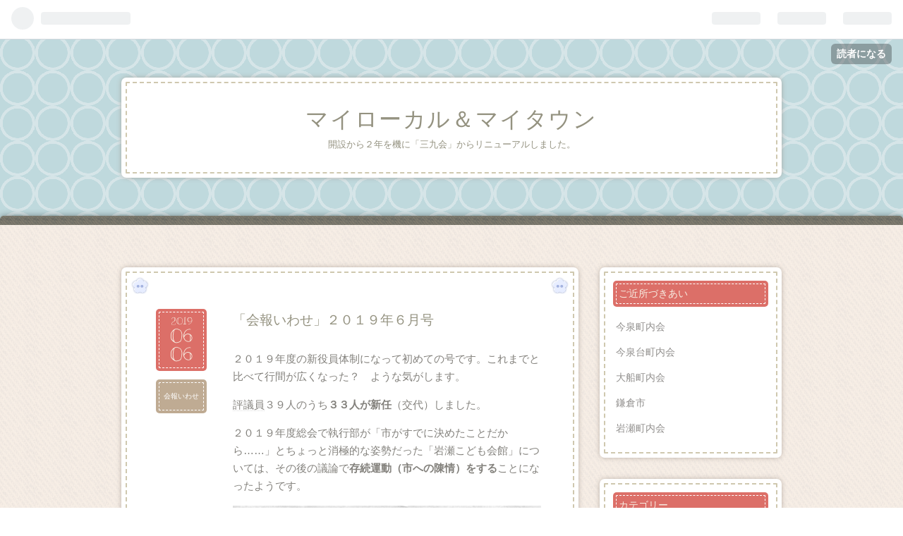

--- FILE ---
content_type: text/html; charset=utf-8
request_url: https://39kai.hatenadiary.com/entry/2019/06/06/000000
body_size: 11612
content:
<!DOCTYPE html>
<html
  lang="ja"

data-admin-domain="//blog.hatena.ne.jp"
data-admin-origin="https://blog.hatena.ne.jp"
data-author="itkisyakai"
data-avail-langs="ja en"
data-blog="39kai.hatenadiary.com"
data-blog-comments-top-is-new="1"
data-blog-host="39kai.hatenadiary.com"
data-blog-is-public="1"
data-blog-name="マイローカル＆マイタウン"
data-blog-owner="itkisyakai"
data-blog-show-ads=""
data-blog-show-sleeping-ads=""
data-blog-uri="https://39kai.hatenadiary.com/"
data-blog-uuid="17391345971635228434"
data-blogs-uri-base="https://39kai.hatenadiary.com"
data-brand="pro"
data-data-layer="{&quot;hatenablog&quot;:{&quot;admin&quot;:{},&quot;analytics&quot;:{&quot;brand_property_id&quot;:&quot;&quot;,&quot;measurement_id&quot;:&quot;&quot;,&quot;non_sampling_property_id&quot;:&quot;&quot;,&quot;property_id&quot;:&quot;&quot;,&quot;separated_property_id&quot;:&quot;UA-29716941-24&quot;},&quot;blog&quot;:{&quot;blog_id&quot;:&quot;17391345971635228434&quot;,&quot;content_seems_japanese&quot;:&quot;true&quot;,&quot;disable_ads&quot;:&quot;pro&quot;,&quot;enable_ads&quot;:&quot;false&quot;,&quot;enable_keyword_link&quot;:&quot;true&quot;,&quot;entry_show_footer_related_entries&quot;:&quot;true&quot;,&quot;force_pc_view&quot;:&quot;true&quot;,&quot;is_public&quot;:&quot;true&quot;,&quot;is_responsive_view&quot;:&quot;false&quot;,&quot;is_sleeping&quot;:&quot;false&quot;,&quot;lang&quot;:&quot;ja&quot;,&quot;name&quot;:&quot;\u30de\u30a4\u30ed\u30fc\u30ab\u30eb\uff06\u30de\u30a4\u30bf\u30a6\u30f3&quot;,&quot;owner_name&quot;:&quot;itkisyakai&quot;,&quot;uri&quot;:&quot;https://39kai.hatenadiary.com/&quot;},&quot;brand&quot;:&quot;pro&quot;,&quot;page_id&quot;:&quot;entry&quot;,&quot;permalink_entry&quot;:{&quot;author_name&quot;:&quot;itkisyakai&quot;,&quot;categories&quot;:&quot;\u4f1a\u5831\u3044\u308f\u305b&quot;,&quot;character_count&quot;:168,&quot;date&quot;:&quot;2019-06-06&quot;,&quot;entry_id&quot;:&quot;17680117127214213339&quot;,&quot;first_category&quot;:&quot;\u4f1a\u5831\u3044\u308f\u305b&quot;,&quot;hour&quot;:&quot;0&quot;,&quot;title&quot;:&quot;\u300c\u4f1a\u5831\u3044\u308f\u305b\u300d\uff12\uff10\uff11\uff19\u5e74\uff16\u6708\u53f7&quot;,&quot;uri&quot;:&quot;https://39kai.hatenadiary.com/entry/2019/06/06/000000&quot;},&quot;pro&quot;:&quot;pro&quot;,&quot;router_type&quot;:&quot;blogs&quot;}}"
data-device="pc"
data-dont-recommend-pro="false"
data-global-domain="https://hatena.blog"
data-globalheader-color="b"
data-globalheader-type="pc"
data-has-touch-view="1"
data-help-url="https://help.hatenablog.com"
data-no-suggest-touch-view="1"
data-page="entry"
data-parts-domain="https://hatenablog-parts.com"
data-plus-available="1"
data-pro="true"
data-router-type="blogs"
data-sentry-dsn="https://03a33e4781a24cf2885099fed222b56d@sentry.io/1195218"
data-sentry-environment="production"
data-sentry-sample-rate="0.1"
data-static-domain="https://cdn.blog.st-hatena.com"
data-version="5bd1bb7440faf8285af6bfd929fd64"




  data-initial-state="{}"

  >
  <head prefix="og: http://ogp.me/ns# fb: http://ogp.me/ns/fb# article: http://ogp.me/ns/article#">

  

  

  


  

  <meta name="robots" content="max-image-preview:large" />


  <meta charset="utf-8"/>
  <meta http-equiv="X-UA-Compatible" content="IE=7; IE=9; IE=10; IE=11" />
  <title>「会報いわせ」２０１９年６月号 - マイローカル＆マイタウン</title>

  
  <link rel="canonical" href="https://39kai.hatenadiary.com/entry/2019/06/06/000000"/>



  

<meta itemprop="name" content="「会報いわせ」２０１９年６月号 - マイローカル＆マイタウン"/>

  <meta itemprop="image" content="https://cdn.image.st-hatena.com/image/scale/a816ccb672116d4428782b89c069c0c521870421/backend=imagemagick;version=1;width=1300/https%3A%2F%2Fcdn-ak.f.st-hatena.com%2Fimages%2Ffotolife%2Fi%2Fitkisyakai%2F20190706%2F20190706193435.jpg"/>


  <meta property="og:title" content="「会報いわせ」２０１９年６月号 - マイローカル＆マイタウン"/>
<meta property="og:type" content="article"/>
  <meta property="og:url" content="https://39kai.hatenadiary.com/entry/2019/06/06/000000"/>

  <meta property="og:image" content="https://cdn.image.st-hatena.com/image/scale/a816ccb672116d4428782b89c069c0c521870421/backend=imagemagick;version=1;width=1300/https%3A%2F%2Fcdn-ak.f.st-hatena.com%2Fimages%2Ffotolife%2Fi%2Fitkisyakai%2F20190706%2F20190706193435.jpg"/>

<meta property="og:image:alt" content="「会報いわせ」２０１９年６月号 - マイローカル＆マイタウン"/>
    <meta property="og:description" content="２０１９年度の新役員体制になって初めての号です。これまでと比べて行間が広くなった？ ような気がします。 評議員３９人のうち３３人が新任（交代）しました。 ２０１９年度総会で執行部が「市がすでに決めたことだから……」とちょっと消極的な姿勢だった「岩瀬こども会館」については、その後の議論で存続運動（市への陳情）をすることになったようです。" />
<meta property="og:site_name" content="マイローカル＆マイタウン"/>

  <meta property="article:published_time" content="2019-06-05T15:00:00Z" />

    <meta property="article:tag" content="会報いわせ" />
      <meta name="twitter:card"  content="summary_large_image" />
    <meta name="twitter:image" content="https://cdn.image.st-hatena.com/image/scale/a816ccb672116d4428782b89c069c0c521870421/backend=imagemagick;version=1;width=1300/https%3A%2F%2Fcdn-ak.f.st-hatena.com%2Fimages%2Ffotolife%2Fi%2Fitkisyakai%2F20190706%2F20190706193435.jpg" />  <meta name="twitter:title" content="「会報いわせ」２０１９年６月号 - マイローカル＆マイタウン" />    <meta name="twitter:description" content="２０１９年度の新役員体制になって初めての号です。これまでと比べて行間が広くなった？ ような気がします。 評議員３９人のうち３３人が新任（交代）しました。 ２０１９年度総会で執行部が「市がすでに決めたことだから……」とちょっと消極的な姿勢だった「岩瀬こども会館」については、その後の議論で存続運動（市への陳情）をすることに…" />  <meta name="twitter:app:name:iphone" content="はてなブログアプリ" />
  <meta name="twitter:app:id:iphone" content="583299321" />
  <meta name="twitter:app:url:iphone" content="hatenablog:///open?uri=https%3A%2F%2F39kai.hatenadiary.com%2Fentry%2F2019%2F06%2F06%2F000000" />  <meta name="twitter:site" content="@ganchotei" />
  
    <meta name="description" content="２０１９年度の新役員体制になって初めての号です。これまでと比べて行間が広くなった？ ような気がします。 評議員３９人のうち３３人が新任（交代）しました。 ２０１９年度総会で執行部が「市がすでに決めたことだから……」とちょっと消極的な姿勢だった「岩瀬こども会館」については、その後の議論で存続運動（市への陳情）をすることになったようです。" />
    <meta name="keywords" content="さんきゅうかい　三九会　町内会　鎌倉市　岩瀬　子供　広場　大船　盆踊り　クリーンデー　掃除　夏祭り　会報" />


  
<script
  id="embed-gtm-data-layer-loader"
  data-data-layer-page-specific="{&quot;hatenablog&quot;:{&quot;blogs_permalink&quot;:{&quot;has_related_entries_with_elasticsearch&quot;:&quot;true&quot;,&quot;blog_afc_issued&quot;:&quot;false&quot;,&quot;entry_afc_issued&quot;:&quot;false&quot;,&quot;is_blog_sleeping&quot;:&quot;false&quot;,&quot;is_author_pro&quot;:&quot;true&quot;}}}"
>
(function() {
  function loadDataLayer(elem, attrName) {
    if (!elem) { return {}; }
    var json = elem.getAttribute(attrName);
    if (!json) { return {}; }
    return JSON.parse(json);
  }

  var globalVariables = loadDataLayer(
    document.documentElement,
    'data-data-layer'
  );
  var pageSpecificVariables = loadDataLayer(
    document.getElementById('embed-gtm-data-layer-loader'),
    'data-data-layer-page-specific'
  );

  var variables = [globalVariables, pageSpecificVariables];

  if (!window.dataLayer) {
    window.dataLayer = [];
  }

  for (var i = 0; i < variables.length; i++) {
    window.dataLayer.push(variables[i]);
  }
})();
</script>

<!-- Google Tag Manager -->
<script>(function(w,d,s,l,i){w[l]=w[l]||[];w[l].push({'gtm.start':
new Date().getTime(),event:'gtm.js'});var f=d.getElementsByTagName(s)[0],
j=d.createElement(s),dl=l!='dataLayer'?'&l='+l:'';j.async=true;j.src=
'https://www.googletagmanager.com/gtm.js?id='+i+dl;f.parentNode.insertBefore(j,f);
})(window,document,'script','dataLayer','GTM-P4CXTW');</script>
<!-- End Google Tag Manager -->











  <link rel="shortcut icon" href="https://39kai.hatenadiary.com/icon/favicon">
<link rel="apple-touch-icon" href="https://39kai.hatenadiary.com/icon/touch">
<link rel="icon" sizes="192x192" href="https://39kai.hatenadiary.com/icon/link">

  

<link rel="alternate" type="application/atom+xml" title="Atom" href="https://39kai.hatenadiary.com/feed"/>
<link rel="alternate" type="application/rss+xml" title="RSS2.0" href="https://39kai.hatenadiary.com/rss"/>

  <link rel="alternate" type="application/json+oembed" href="https://hatena.blog/oembed?url=https%3A%2F%2F39kai.hatenadiary.com%2Fentry%2F2019%2F06%2F06%2F000000&amp;format=json" title="oEmbed Profile of 「会報いわせ」２０１９年６月号"/>
<link rel="alternate" type="text/xml+oembed" href="https://hatena.blog/oembed?url=https%3A%2F%2F39kai.hatenadiary.com%2Fentry%2F2019%2F06%2F06%2F000000&amp;format=xml" title="oEmbed Profile of 「会報いわせ」２０１９年６月号"/>
  
  <link rel="author" href="http://www.hatena.ne.jp/itkisyakai/">

  

  
      <link rel="preload" href="https://cdn-ak.f.st-hatena.com/images/fotolife/i/itkisyakai/20190706/20190706193435.jpg" as="image"/>


  
    
<link rel="stylesheet" type="text/css" href="https://cdn.blog.st-hatena.com/css/blog.css?version=5bd1bb7440faf8285af6bfd929fd64"/>

    
  <link rel="stylesheet" type="text/css" href="https://usercss.blog.st-hatena.com/blog_style/17391345971635228434/60d4c839d116864d7b61fb565f133219cc9431f9"/>
  
  

  

  
<script> </script>

  
<style>
  div#google_afc_user,
  div.google-afc-user-container,
  div.google_afc_image,
  div.google_afc_blocklink {
      display: block !important;
  }
</style>


  

  
    <script type="application/ld+json">{"@context":"http://schema.org","@type":"Article","dateModified":"2019-07-06T19:48:54+09:00","datePublished":"2019-06-06T00:00:00+09:00","description":"２０１９年度の新役員体制になって初めての号です。これまでと比べて行間が広くなった？ ような気がします。 評議員３９人のうち３３人が新任（交代）しました。 ２０１９年度総会で執行部が「市がすでに決めたことだから……」とちょっと消極的な姿勢だった「岩瀬こども会館」については、その後の議論で存続運動（市への陳情）をすることになったようです。","headline":"「会報いわせ」２０１９年６月号","image":["https://cdn-ak.f.st-hatena.com/images/fotolife/i/itkisyakai/20190706/20190706193435.jpg"],"mainEntityOfPage":{"@id":"https://39kai.hatenadiary.com/entry/2019/06/06/000000","@type":"WebPage"}}</script>

  

  <meta name="google-site-verification" content="1CpLqBfrRWz0A3lLoheZvFrpDT2ZjXfXahdd0wO4lQ0" />
</head>

  <body class="page-entry enable-bottom-editarea category-会報いわせ globalheader-ng-enabled">
    

<div id="globalheader-container"
  data-brand="hatenablog"
  
  >
  <iframe id="globalheader" height="37" frameborder="0" allowTransparency="true"></iframe>
</div>


  
  
  
    <nav class="
      blog-controlls
      
    ">
      <div class="blog-controlls-blog-icon">
        <a href="https://39kai.hatenadiary.com/">
          <img src="https://cdn.image.st-hatena.com/image/square/32232550c8a142969e3c3702aa9318aee491ca64/backend=imagemagick;height=128;version=1;width=128/https%3A%2F%2Fcdn.user.blog.st-hatena.com%2Fblog_custom_icon%2F92373529%2F1584271383598010" alt="マイローカル＆マイタウン"/>
        </a>
      </div>
      <div class="blog-controlls-title">
        <a href="https://39kai.hatenadiary.com/">マイローカル＆マイタウン</a>
      </div>
      <a href="https://blog.hatena.ne.jp/itkisyakai/39kai.hatenadiary.com/subscribe?utm_source=blogs_topright_button&amp;utm_campaign=subscribe_blog&amp;utm_medium=button" class="blog-controlls-subscribe-btn test-blog-header-controlls-subscribe">
        読者になる
      </a>
    </nav>
  

  <div id="container">
    <div id="container-inner">
      <header id="blog-title" data-brand="hatenablog">
  <div id="blog-title-inner" >
    <div id="blog-title-content">
      <h1 id="title"><a href="https://39kai.hatenadiary.com/">マイローカル＆マイタウン</a></h1>
      
        <h2 id="blog-description">開設から２年を機に「三九会」からリニューアルしました。</h2>
      
    </div>
  </div>
</header>

      

      
      




<div id="content" class="hfeed"
  
  >
  <div id="content-inner">
    <div id="wrapper">
      <div id="main">
        <div id="main-inner">
          

          



          
  
  <!-- google_ad_section_start -->
  <!-- rakuten_ad_target_begin -->
  
  
  

  

  
    
      
        <article class="entry hentry test-hentry js-entry-article date-first autopagerize_page_element chars-200 words-100 mode-html entry-odd" id="entry-17680117127214213339" data-keyword-campaign="" data-uuid="17680117127214213339" data-publication-type="entry">
  <div class="entry-inner">
    <header class="entry-header">
  
    <div class="date entry-date first">
    <a href="https://39kai.hatenadiary.com/archive/2019/06/06" rel="nofollow">
      <time datetime="2019-06-05T15:00:00Z" title="2019-06-05T15:00:00Z">
        <span class="date-year">2019</span><span class="hyphen">-</span><span class="date-month">06</span><span class="hyphen">-</span><span class="date-day">06</span>
      </time>
    </a>
      </div>
  <h1 class="entry-title">
  <a href="https://39kai.hatenadiary.com/entry/2019/06/06/000000" class="entry-title-link bookmark">「会報いわせ」２０１９年６月号</a>
</h1>

  
  

  <div class="entry-categories categories">
    
    <a href="https://39kai.hatenadiary.com/archive/category/%E4%BC%9A%E5%A0%B1%E3%81%84%E3%82%8F%E3%81%9B" class="entry-category-link category-会報いわせ">会報いわせ</a>
    
  </div>


  

  

</header>

    


    <div class="entry-content hatenablog-entry">
  
    <p>２０１９年度の新役員体制になって初めての号です。これまでと比べて行間が広くなった？　ような気がします。</p>
<p><a class="keyword" href="http://d.hatena.ne.jp/keyword/%C9%BE%B5%C4%B0%F7">評議員</a>３９人のうち<strong>３３人が新任</strong>（交代）しました。</p>
<p>２０１９年度総会で執行部が「市がすでに決めたことだから……」とちょっと消極的な姿勢だった「岩瀬こども会館」については、その後の議論で<strong>存続運動（市への陳情）をする</strong>ことになったようです。</p>
<p><img class="hatena-fotolife" title="f:id:itkisyakai:20190706193435j:plain" src="https://cdn-ak.f.st-hatena.com/images/fotolife/i/itkisyakai/20190706/20190706193435.jpg" alt="f:id:itkisyakai:20190706193435j:plain" /></p>
<p><img class="hatena-fotolife" title="f:id:itkisyakai:20190706193419j:plain" src="https://cdn-ak.f.st-hatena.com/images/fotolife/i/itkisyakai/20190706/20190706193419.jpg" alt="f:id:itkisyakai:20190706193419j:plain" /></p>
<p><img class="hatena-fotolife" title="f:id:itkisyakai:20190706193446j:plain" src="https://cdn-ak.f.st-hatena.com/images/fotolife/i/itkisyakai/20190706/20190706193446.jpg" alt="f:id:itkisyakai:20190706193446j:plain" /></p>
<p><img class="hatena-fotolife" title="f:id:itkisyakai:20190706193201j:plain" src="https://cdn-ak.f.st-hatena.com/images/fotolife/i/itkisyakai/20190706/20190706193201.jpg" alt="f:id:itkisyakai:20190706193201j:plain" /></p>
<p> </p>
    
    




    

  
</div>

    
  <footer class="entry-footer">
    
    <div class="entry-tags-wrapper">
  <div class="entry-tags">  </div>
</div>

    <p class="entry-footer-section track-inview-by-gtm" data-gtm-track-json="{&quot;area&quot;: &quot;finish_reading&quot;}">
  <span class="author vcard"><span class="fn" data-load-nickname="1" data-user-name="itkisyakai" >itkisyakai</span></span>
  <span class="entry-footer-time"><a href="https://39kai.hatenadiary.com/entry/2019/06/06/000000"><time data-relative datetime="2019-06-05T15:00:00Z" title="2019-06-05T15:00:00Z" class="updated">2019-06-06 00:00</time></a></span>
  
  
  
    <span class="
      entry-footer-subscribe
      
    " data-test-blog-controlls-subscribe>
      <a href="https://blog.hatena.ne.jp/itkisyakai/39kai.hatenadiary.com/subscribe?utm_campaign=subscribe_blog&amp;utm_source=blogs_entry_footer&amp;utm_medium=button">
        読者になる
      </a>
    </span>
  
</p>

    
  <div
    class="hatena-star-container"
    data-hatena-star-container
    data-hatena-star-url="https://39kai.hatenadiary.com/entry/2019/06/06/000000"
    data-hatena-star-title="「会報いわせ」２０１９年６月号"
    data-hatena-star-variant="profile-icon"
    data-hatena-star-profile-url-template="https://blog.hatena.ne.jp/{username}/"
  ></div>


    
<div class="social-buttons">
  
  
  
    <div class="social-button-item">
      <div class="fb-share-button" data-layout="box_count" data-href="https://39kai.hatenadiary.com/entry/2019/06/06/000000"></div>
    </div>
  
  
    
    
    <div class="social-button-item">
      <a
          class="entry-share-button entry-share-button-twitter test-share-button-twitter"
          href="https://x.com/intent/tweet?text=%E3%80%8C%E4%BC%9A%E5%A0%B1%E3%81%84%E3%82%8F%E3%81%9B%E3%80%8D%EF%BC%92%EF%BC%90%EF%BC%91%EF%BC%99%E5%B9%B4%EF%BC%96%E6%9C%88%E5%8F%B7+-+%E3%83%9E%E3%82%A4%E3%83%AD%E3%83%BC%E3%82%AB%E3%83%AB%EF%BC%86%E3%83%9E%E3%82%A4%E3%82%BF%E3%82%A6%E3%83%B3&amp;url=https%3A%2F%2F39kai.hatenadiary.com%2Fentry%2F2019%2F06%2F06%2F000000"
          title="X（Twitter）で投稿する"
        ></a>
    </div>
  
  
  
    <span>
      <div class="line-it-button" style="display: none;" data-type="share-e" data-lang="ja" ></div>
      <script src="//scdn.line-apps.com/n/line_it/thirdparty/loader.min.js" async="async" defer="defer" ></script>
    </span>
  
  
  
  
</div>

    

    <div class="customized-footer">
      

        

          <div class="entry-footer-modules" id="entry-footer-secondary-modules">      
<div class="hatena-module hatena-module-related-entries" >
      
  <!-- Hatena-Epic-has-related-entries-with-elasticsearch:true -->
  <div class="hatena-module-title">
    関連記事
  </div>
  <div class="hatena-module-body">
    <ul class="related-entries hatena-urllist urllist-with-thumbnails">
  
  
    
    <li class="urllist-item related-entries-item">
      <div class="urllist-item-inner related-entries-item-inner">
        
          
                      <a class="urllist-image-link related-entries-image-link" href="https://39kai.hatenadiary.com/entry/2021/05/16/103653">
  <img alt="１年半ぶり　「子ども広場」の草取り・清掃を行いました" src="https://cdn.image.st-hatena.com/image/square/3c02fea67d6226c919184957f590f0d3adba072a/backend=imagemagick;height=100;version=1;width=100/https%3A%2F%2Fcdn-ak.f.st-hatena.com%2Fimages%2Ffotolife%2Fi%2Fitkisyakai%2F20210516%2F20210516085950.jpg" class="urllist-image related-entries-image" title="１年半ぶり　「子ども広場」の草取り・清掃を行いました" width="100" height="100" loading="lazy">
</a>
            <div class="urllist-date-link related-entries-date-link">
  <a href="https://39kai.hatenadiary.com/archive/2021/05/16" rel="nofollow">
    <time datetime="2021-05-16T01:36:53Z" title="2021年5月16日">
      2021-05-16
    </time>
  </a>
</div>

          <a href="https://39kai.hatenadiary.com/entry/2021/05/16/103653" class="urllist-title-link related-entries-title-link  urllist-title related-entries-title">１年半ぶり 「子ども広場」の草取り・清掃を行いました</a>


          
          

                      <div class="urllist-entry-body related-entries-entry-body">鎌倉市岩瀬１丁目・旧「井戸住宅」の居住者で構成する「３９会…</div>
      </div>
    </li>
  
    
    <li class="urllist-item related-entries-item">
      <div class="urllist-item-inner related-entries-item-inner">
        
          
                      <a class="urllist-image-link related-entries-image-link" href="https://39kai.hatenadiary.com/entry/2020/07/10/092745">
  <img alt="「会報いわせ」２０２０年７月号　夏祭りは中止" src="https://cdn.image.st-hatena.com/image/square/0a789f6843a59232590260fd65cac9ed7e1a7ab3/backend=imagemagick;height=100;version=1;width=100/https%3A%2F%2Fcdn-ak.f.st-hatena.com%2Fimages%2Ffotolife%2Fi%2Fitkisyakai%2F20200710%2F20200710092003.jpg" class="urllist-image related-entries-image" title="「会報いわせ」２０２０年７月号　夏祭りは中止" width="100" height="100" loading="lazy">
</a>
            <div class="urllist-date-link related-entries-date-link">
  <a href="https://39kai.hatenadiary.com/archive/2020/07/10" rel="nofollow">
    <time datetime="2020-07-10T00:27:45Z" title="2020年7月10日">
      2020-07-10
    </time>
  </a>
</div>

          <a href="https://39kai.hatenadiary.com/entry/2020/07/10/092745" class="urllist-title-link related-entries-title-link  urllist-title related-entries-title">「会報いわせ」２０２０年７月号 夏祭りは中止</a>


          
          

                      <div class="urllist-entry-body related-entries-entry-body">８月２９-３０日に予定されていた「納涼盆踊り・岩瀬夏祭り」は…</div>
      </div>
    </li>
  
    
    <li class="urllist-item related-entries-item">
      <div class="urllist-item-inner related-entries-item-inner">
        
          
                      <a class="urllist-image-link related-entries-image-link" href="https://39kai.hatenadiary.com/entry/2020/03/15/214549">
  <img alt="タイトルを変更しました" src="https://cdn.image.st-hatena.com/image/square/2b629517f230e9839475b02e35e870a935bf0df4/backend=imagemagick;height=100;version=1;width=100/https%3A%2F%2Fcdn-ak.f.st-hatena.com%2Fimages%2Ffotolife%2Fi%2Fitkisyakai%2F20200315%2F20200315205129.jpg" class="urllist-image related-entries-image" title="タイトルを変更しました" width="100" height="100" loading="lazy">
</a>
            <div class="urllist-date-link related-entries-date-link">
  <a href="https://39kai.hatenadiary.com/archive/2020/03/15" rel="nofollow">
    <time datetime="2020-03-15T12:45:49Z" title="2020年3月15日">
      2020-03-15
    </time>
  </a>
</div>

          <a href="https://39kai.hatenadiary.com/entry/2020/03/15/214549" class="urllist-title-link related-entries-title-link  urllist-title related-entries-title">タイトルを変更しました</a>


          
          

                      <div class="urllist-entry-body related-entries-entry-body">ホームページ（ブログ）の開設から２年経ったのを機に、タイト…</div>
      </div>
    </li>
  
    
    <li class="urllist-item related-entries-item">
      <div class="urllist-item-inner related-entries-item-inner">
        
          
                      <a class="urllist-image-link related-entries-image-link" href="https://39kai.hatenadiary.com/entry/2020/03/12/095211">
  <img alt="「会報いわせ」２０２０年３月号" src="https://cdn.image.st-hatena.com/image/square/74a3b4755bbf6f902e754f69ab217c96bf459b97/backend=imagemagick;height=100;version=1;width=100/https%3A%2F%2Fcdn-ak.f.st-hatena.com%2Fimages%2Ffotolife%2Fi%2Fitkisyakai%2F20200312%2F20200312094628.jpg" class="urllist-image related-entries-image" title="「会報いわせ」２０２０年３月号" width="100" height="100" loading="lazy">
</a>
            <div class="urllist-date-link related-entries-date-link">
  <a href="https://39kai.hatenadiary.com/archive/2020/03/12" rel="nofollow">
    <time datetime="2020-03-12T00:52:11Z" title="2020年3月12日">
      2020-03-12
    </time>
  </a>
</div>

          <a href="https://39kai.hatenadiary.com/entry/2020/03/12/095211" class="urllist-title-link related-entries-title-link  urllist-title related-entries-title">「会報いわせ」２０２０年３月号</a>


          
          

                      <div class="urllist-entry-body related-entries-entry-body">回覧の関係で掲載が遅くなりました。 新型コロナウイルスの感染…</div>
      </div>
    </li>
  
    
    <li class="urllist-item related-entries-item">
      <div class="urllist-item-inner related-entries-item-inner">
        
          
                      <a class="urllist-image-link related-entries-image-link" href="https://39kai.hatenadiary.com/entry/2019/04/07/161117">
  <img alt="岩瀬町内会２０１８年度決算報告" src="https://cdn.image.st-hatena.com/image/square/6047deee103a7e2f53217905e22057bf04c83735/backend=imagemagick;height=100;version=1;width=100/https%3A%2F%2Fcdn-ak.f.st-hatena.com%2Fimages%2Ffotolife%2Fi%2Fitkisyakai%2F20190407%2F20190407160628.jpg" class="urllist-image related-entries-image" title="岩瀬町内会２０１８年度決算報告" width="100" height="100" loading="lazy">
</a>
            <div class="urllist-date-link related-entries-date-link">
  <a href="https://39kai.hatenadiary.com/archive/2019/04/07" rel="nofollow">
    <time datetime="2019-04-07T07:11:17Z" title="2019年4月7日">
      2019-04-07
    </time>
  </a>
</div>

          <a href="https://39kai.hatenadiary.com/entry/2019/04/07/161117" class="urllist-title-link related-entries-title-link  urllist-title related-entries-title">岩瀬町内会２０１８年度決算報告</a>


          
          

                      <div class="urllist-entry-body related-entries-entry-body">年度の途中で岩瀬町内会外へ転出した場合、年払いした会費を月…</div>
      </div>
    </li>
  
</ul>

  </div>
</div>
  </div>
        

      
    </div>
    

  </footer>

  </div>
</article>

      
      
    
  

  
  <!-- rakuten_ad_target_end -->
  <!-- google_ad_section_end -->
  
  
  
  <div class="pager pager-permalink permalink">
    
      
      <span class="pager-prev">
        <a href="https://39kai.hatenadiary.com/entry/2019/06/06/121053" rel="prev">
          <span class="pager-arrow">&laquo; </span>
          ７月の「子ども広場」清掃（草取り）は１…
        </a>
      </span>
    
    
      
      <span class="pager-next">
        <a href="https://39kai.hatenadiary.com/entry/2019/05/19/155403" rel="next">
          「大船まつり」２０１９（写真のみ）
          <span class="pager-arrow"> &raquo;</span>
        </a>
      </span>
    
  </div>


  



        </div>
      </div>

      <aside id="box1">
  <div id="box1-inner">
  </div>
</aside>

    </div><!-- #wrapper -->

    
<aside id="box2">
  
  <div id="box2-inner">
    
      <div class="hatena-module hatena-module-links">
  <div class="hatena-module-title">
    ご近所づきあい
  </div>
  <div class="hatena-module-body">
    <ul class="hatena-urllist">
      
        <li>
          <a href="http://imaizumi.chonaikai.org/">今泉町内会</a>
        </li>
      
        <li>
          <a href="http://imaizumidai.org/">今泉台町内会</a>
        </li>
      
        <li>
          <a href="https://ofuna-chonaikai.jimdofree.com/">大船町内会</a>
        </li>
      
        <li>
          <a href="https://www.city.kamakura.kanagawa.jp/shisyo/oohuna_gaiyou.html">鎌倉市</a>
        </li>
      
        <li>
          <a href="https://sites.google.com/view/iwasechonaikai/%E3%83%9B%E3%83%BC%E3%83%A0">岩瀬町内会</a>
        </li>
      
    </ul>
  </div>
</div>

    
      

<div class="hatena-module hatena-module-category">
  <div class="hatena-module-title">
    カテゴリー
  </div>
  <div class="hatena-module-body">
    <ul class="hatena-urllist">
      
        <li>
          <a href="https://39kai.hatenadiary.com/archive/category/2018" class="category-2018">
            2018 (47)
          </a>
        </li>
      
        <li>
          <a href="https://39kai.hatenadiary.com/archive/category/2017" class="category-2017">
            2017 (3)
          </a>
        </li>
      
        <li>
          <a href="https://39kai.hatenadiary.com/archive/category/%E3%81%8A%E7%9F%A5%E3%82%89%E3%81%9B" class="category-お知らせ">
            お知らせ (39)
          </a>
        </li>
      
        <li>
          <a href="https://39kai.hatenadiary.com/archive/category/%E3%82%AF%E3%83%AA%E3%83%BC%E3%83%B3%E3%83%87%E3%83%BC" class="category-クリーンデー">
            クリーンデー (12)
          </a>
        </li>
      
        <li>
          <a href="https://39kai.hatenadiary.com/archive/category/%E5%9C%B0%E5%9F%9F%E3%81%AE%E8%A9%B1%E9%A1%8C" class="category-地域の話題">
            地域の話題 (193)
          </a>
        </li>
      
        <li>
          <a href="https://39kai.hatenadiary.com/archive/category/%E4%B8%96%E8%A9%B1%E4%BA%BA%E3%81%AB%E3%81%A4%E3%81%84%E3%81%A6" class="category-世話人について">
            世話人について (3)
          </a>
        </li>
      
        <li>
          <a href="https://39kai.hatenadiary.com/archive/category/%E5%80%89%E5%BA%AB%E3%81%AB%E3%81%A4%E3%81%84%E3%81%A6" class="category-倉庫について">
            倉庫について (2)
          </a>
        </li>
      
        <li>
          <a href="https://39kai.hatenadiary.com/archive/category/%E9%A7%90%E8%BB%8A%E5%A0%B4%E3%81%AB%E3%81%A4%E3%81%84%E3%81%A6" class="category-駐車場について">
            駐車場について (3)
          </a>
        </li>
      
        <li>
          <a href="https://39kai.hatenadiary.com/archive/category/%E3%81%8A%E5%95%8F%E3%81%84%E5%90%88%E3%82%8F%E3%81%9B" class="category-お問い合わせ">
            お問い合わせ (2)
          </a>
        </li>
      
        <li>
          <a href="https://39kai.hatenadiary.com/archive/category/%E9%8E%8C%E5%80%89%E5%B8%82" class="category-鎌倉市">
            鎌倉市 (56)
          </a>
        </li>
      
        <li>
          <a href="https://39kai.hatenadiary.com/archive/category/%E4%BC%9A%E5%A0%B1%E3%81%84%E3%82%8F%E3%81%9B" class="category-会報いわせ">
            会報いわせ (51)
          </a>
        </li>
      
        <li>
          <a href="https://39kai.hatenadiary.com/archive/category/2025" class="category-2025">
            2025 (44)
          </a>
        </li>
      
        <li>
          <a href="https://39kai.hatenadiary.com/archive/category/2021" class="category-2021">
            2021 (43)
          </a>
        </li>
      
        <li>
          <a href="https://39kai.hatenadiary.com/archive/category/%E5%B2%A9%E7%80%AC%E7%94%BA%E5%86%85%E4%BC%9A" class="category-岩瀬町内会">
            岩瀬町内会 (41)
          </a>
        </li>
      
        <li>
          <a href="https://39kai.hatenadiary.com/archive/category/%E3%82%AB%E3%83%8A%E3%83%AD%E3%82%B3" class="category-カナロコ">
            カナロコ (38)
          </a>
        </li>
      
        <li>
          <a href="https://39kai.hatenadiary.com/archive/category/%E3%82%BF%E3%82%A6%E3%83%B3%E3%83%8B%E3%83%A5%E3%83%BC%E3%82%B9" class="category-タウンニュース">
            タウンニュース (35)
          </a>
        </li>
      
        <li>
          <a href="https://39kai.hatenadiary.com/archive/category/%E6%96%B0%E5%9E%8B%E3%82%B3%E3%83%AD%E3%83%8A%E3%82%A6%E3%82%A4%E3%83%AB%E3%82%B9" class="category-新型コロナウイルス">
            新型コロナウイルス (34)
          </a>
        </li>
      
        <li>
          <a href="https://39kai.hatenadiary.com/archive/category/2020" class="category-2020">
            2020 (33)
          </a>
        </li>
      
        <li>
          <a href="https://39kai.hatenadiary.com/archive/category/2019" class="category-2019">
            2019 (28)
          </a>
        </li>
      
        <li>
          <a href="https://39kai.hatenadiary.com/archive/category/2022" class="category-2022">
            2022 (22)
          </a>
        </li>
      
        <li>
          <a href="https://39kai.hatenadiary.com/archive/category/2023" class="category-2023">
            2023 (17)
          </a>
        </li>
      
        <li>
          <a href="https://39kai.hatenadiary.com/archive/category/%E3%81%BE%E3%81%A4%E3%82%8A" class="category-まつり">
            まつり (13)
          </a>
        </li>
      
        <li>
          <a href="https://39kai.hatenadiary.com/archive/category/2024" class="category-2024">
            2024 (11)
          </a>
        </li>
      
        <li>
          <a href="https://39kai.hatenadiary.com/archive/category/%E5%AD%90%E3%81%A9%E3%82%82%E5%BA%83%E5%A0%B4" class="category-子ども広場">
            子ども広場 (10)
          </a>
        </li>
      
        <li>
          <a href="https://39kai.hatenadiary.com/archive/category/%EF%BC%B0%EF%BC%B2%E3%80%80%EF%BC%B4%EF%BD%89%EF%BD%8D%EF%BD%85%EF%BD%93" class="category-ＰＲ-Ｔｉｍｅｓ">
            ＰＲ　Ｔｉｍｅｓ (6)
          </a>
        </li>
      
        <li>
          <a href="https://39kai.hatenadiary.com/archive/category/%E6%9D%B1%E4%BA%AC%E6%96%B0%E8%81%9E" class="category-東京新聞">
            東京新聞 (5)
          </a>
        </li>
      
        <li>
          <a href="https://39kai.hatenadiary.com/archive/category/%E9%8E%8C%E5%80%89%E6%AE%BF" class="category-鎌倉殿">
            鎌倉殿 (4)
          </a>
        </li>
      
        <li>
          <a href="https://39kai.hatenadiary.com/archive/category/%E9%8E%8C%E5%80%89" class="category-鎌倉">
            鎌倉 (4)
          </a>
        </li>
      
        <li>
          <a href="https://39kai.hatenadiary.com/archive/category/%E7%A5%9E%E5%A5%88%E5%B7%9D%E7%9C%8C" class="category-神奈川県">
            神奈川県 (4)
          </a>
        </li>
      
        <li>
          <a href="https://39kai.hatenadiary.com/archive/category/%E5%A4%A7%E8%88%B9" class="category-大船">
            大船 (3)
          </a>
        </li>
      
        <li>
          <a href="https://39kai.hatenadiary.com/archive/category/%E5%AD%90%E3%81%A9%E3%82%82" class="category-子ども">
            子ども (3)
          </a>
        </li>
      
        <li>
          <a href="https://39kai.hatenadiary.com/archive/category/%E5%B2%A9%E7%80%AC%E3%81%AE%E8%8A%B1" class="category-岩瀬の花">
            岩瀬の花 (3)
          </a>
        </li>
      
        <li>
          <a href="https://39kai.hatenadiary.com/archive/category/%E8%B3%87%E6%96%99" class="category-資料">
            資料 (3)
          </a>
        </li>
      
        <li>
          <a href="https://39kai.hatenadiary.com/archive/category/%E7%A5%AD%E3%82%8A" class="category-祭り">
            祭り (3)
          </a>
        </li>
      
        <li>
          <a href="https://39kai.hatenadiary.com/archive/category/%E7%94%A3%E7%B5%8C%E6%96%B0%E8%81%9E" class="category-産経新聞">
            産経新聞 (2)
          </a>
        </li>
      
        <li>
          <a href="https://39kai.hatenadiary.com/archive/category/%40Press" class="category-@Press">
            @Press (2)
          </a>
        </li>
      
        <li>
          <a href="https://39kai.hatenadiary.com/archive/category/%E9%8E%8C%E5%80%89%E7%B5%8C%E6%B8%88%E6%96%B0%E8%81%9E" class="category-鎌倉経済新聞">
            鎌倉経済新聞 (2)
          </a>
        </li>
      
        <li>
          <a href="https://39kai.hatenadiary.com/archive/category/%E9%89%84%E9%81%93%E3%83%81%E3%83%A3%E3%83%B3%E3%83%8D%E3%83%AB" class="category-鉄道チャンネル">
            鉄道チャンネル (2)
          </a>
        </li>
      
        <li>
          <a href="https://39kai.hatenadiary.com/archive/category/%E9%81%B8%E6%8C%99" class="category-選挙">
            選挙 (2)
          </a>
        </li>
      
        <li>
          <a href="https://39kai.hatenadiary.com/archive/category/%E7%81%BD%E5%AE%B3" class="category-災害">
            災害 (2)
          </a>
        </li>
      
        <li>
          <a href="https://39kai.hatenadiary.com/archive/category/%E6%B9%98%E5%8D%97%E7%B5%8C%E6%B8%88%E6%96%B0%E8%81%9E" class="category-湘南経済新聞">
            湘南経済新聞 (2)
          </a>
        </li>
      
        <li>
          <a href="https://39kai.hatenadiary.com/archive/category/%E6%B1%9F%E3%83%8E%E5%B3%B6" class="category-江ノ島">
            江ノ島 (2)
          </a>
        </li>
      
        <li>
          <a href="https://39kai.hatenadiary.com/archive/category/%E5%9B%9E%E8%A6%A7" class="category-回覧">
            回覧 (2)
          </a>
        </li>
      
        <li>
          <a href="https://39kai.hatenadiary.com/archive/category/%E4%B8%89%E4%B9%9D%E4%BC%9A" class="category-三九会">
            三九会 (2)
          </a>
        </li>
      
        <li>
          <a href="https://39kai.hatenadiary.com/archive/category/%E3%83%A8%E3%82%B3%E3%83%8F%E3%83%9E%E7%B5%8C%E6%B8%88%E6%96%B0%E8%81%9E" class="category-ヨコハマ経済新聞">
            ヨコハマ経済新聞 (2)
          </a>
        </li>
      
        <li>
          <a href="https://39kai.hatenadiary.com/archive/category/%E6%9C%9D%E6%97%A5%E6%96%B0%E8%81%9E" class="category-朝日新聞">
            朝日新聞 (2)
          </a>
        </li>
      
        <li>
          <a href="https://39kai.hatenadiary.com/archive/category/%E6%B9%98%E5%8D%97%E4%BA%BA" class="category-湘南人">
            湘南人 (2)
          </a>
        </li>
      
        <li>
          <a href="https://39kai.hatenadiary.com/archive/category/%E8%A6%B3%E5%85%89" class="category-観光">
            観光 (1)
          </a>
        </li>
      
        <li>
          <a href="https://39kai.hatenadiary.com/archive/category/%E8%AA%AD%E5%A3%B2%E6%96%B0%E8%81%9E" class="category-読売新聞">
            読売新聞 (1)
          </a>
        </li>
      
        <li>
          <a href="https://39kai.hatenadiary.com/archive/category/%E6%99%82%E4%BA%8B%E9%80%9A%E4%BF%A1%E7%A4%BE" class="category-時事通信社">
            時事通信社 (1)
          </a>
        </li>
      
        <li>
          <a href="https://39kai.hatenadiary.com/archive/category/%E3%83%86%E3%83%AC%E3%83%93%E6%9C%9D%E6%97%A5" class="category-テレビ朝日">
            テレビ朝日 (1)
          </a>
        </li>
      
        <li>
          <a href="https://39kai.hatenadiary.com/archive/category/%E3%83%8B%E3%83%95%E3%83%86%E3%82%A3%E3%83%8B%E3%83%A5%E3%83%BC%E3%82%B9" class="category-ニフティニュース">
            ニフティニュース (1)
          </a>
        </li>
      
        <li>
          <a href="https://39kai.hatenadiary.com/archive/category/%E6%A8%AA%E6%B5%9C%E5%B8%82" class="category-横浜市">
            横浜市 (1)
          </a>
        </li>
      
        <li>
          <a href="https://39kai.hatenadiary.com/archive/category/Yahoo%21%E3%83%8B%E3%83%A5%E3%83%BC%E3%82%B9" class="category-Yahoo!ニュース">
            Yahoo!ニュース (1)
          </a>
        </li>
      
        <li>
          <a href="https://39kai.hatenadiary.com/archive/category/%E4%B9%97%E3%82%8A%E3%82%82%E3%81%AE%E3%83%8B%E3%83%A5%E3%83%BC%E3%82%B9" class="category-乗りものニュース">
            乗りものニュース (1)
          </a>
        </li>
      
        <li>
          <a href="https://39kai.hatenadiary.com/archive/category/%E9%96%91%E8%A9%B1%E4%BC%91%E9%A1%8C" class="category-閑話休題">
            閑話休題 (1)
          </a>
        </li>
      
        <li>
          <a href="https://39kai.hatenadiary.com/archive/category/AERA" class="category-AERA">
            AERA (1)
          </a>
        </li>
      
        <li>
          <a href="https://39kai.hatenadiary.com/archive/category/%EF%BC%A9%EF%BD%8D%EF%BD%90%EF%BD%93%EF%BD%85%EF%BD%93%EF%BD%93%E3%80%80%EF%BC%B7%EF%BD%81%EF%BD%94%EF%BD%83%EF%BD%88" class="category-Ｉｍｐｓｅｓｓ-Ｗａｔｃｈ">
            Ｉｍｐｓｅｓｓ　Ｗａｔｃｈ (1)
          </a>
        </li>
      
        <li>
          <a href="https://39kai.hatenadiary.com/archive/category/%EF%BC%A9%EF%BC%B4" class="category-ＩＴ">
            ＩＴ (1)
          </a>
        </li>
      
        <li>
          <a href="https://39kai.hatenadiary.com/archive/category/%EF%BC%AA%EF%BC%A9%EF%BC%AA%EF%BC%A9.%EF%BC%A3%EF%BC%AF%EF%BC%AD" class="category-ＪＩＪＩ.ＣＯＭ">
            ＪＩＪＩ.ＣＯＭ (1)
          </a>
        </li>
      
        <li>
          <a href="https://39kai.hatenadiary.com/archive/category/%E5%85%B1%E5%90%8C%E9%80%9A%E4%BF%A1" class="category-共同通信">
            共同通信 (1)
          </a>
        </li>
      
    </ul>
  </div>
</div>

    
      

<div class="hatena-module hatena-module-profile">
  <div class="hatena-module-title">
    三九会
  </div>
  <div class="hatena-module-body">
    

    

    

    
    <div class="profile-description">
      <p>鎌倉市岩瀬一丁目の旧「井戸住宅」の情報を共有する目的でこのホームページを設置しました。<br />
ご意見、ご提案は下記のメールアドレスにお願いします。<br />
39kai.hp@gmail.com</p>

    </div>
    

    
      <div class="hatena-follow-button-box btn-subscribe js-hatena-follow-button-box"
  
  >

  <a href="#" class="hatena-follow-button js-hatena-follow-button">
    <span class="subscribing">
      <span class="foreground">読者です</span>
      <span class="background">読者をやめる</span>
    </span>
    <span class="unsubscribing" data-track-name="profile-widget-subscribe-button" data-track-once>
      <span class="foreground">読者になる</span>
      <span class="background">読者になる</span>
    </span>
  </a>
  <div class="subscription-count-box js-subscription-count-box">
    <i></i>
    <u></u>
    <span class="subscription-count js-subscription-count">
    </span>
  </div>
</div>

    

    

    <div class="profile-about">
      <a href="https://39kai.hatenadiary.com/about">このブログについて</a>
    </div>

  </div>
</div>

    
      <div class="hatena-module hatena-module-search-box">
  <div class="hatena-module-title">
    検索
  </div>
  <div class="hatena-module-body">
    <form class="search-form" role="search" action="https://39kai.hatenadiary.com/search" method="get">
  <input type="text" name="q" class="search-module-input" value="" placeholder="記事を検索" required>
  <input type="submit" value="検索" class="search-module-button" />
</form>

  </div>
</div>

    
      <div class="hatena-module hatena-module-recent-entries ">
  <div class="hatena-module-title">
    <a href="https://39kai.hatenadiary.com/archive">
      最新記事
    </a>
  </div>
  <div class="hatena-module-body">
    <ul class="recent-entries hatena-urllist ">
  
  
    
    <li class="urllist-item recent-entries-item">
      <div class="urllist-item-inner recent-entries-item-inner">
        
          
          
          <a href="https://39kai.hatenadiary.com/entry/2025/12/07/120710" class="urllist-title-link recent-entries-title-link  urllist-title recent-entries-title">大船発見ウォーク（大船地区社会福祉協議会主催）に参加しました：2025年12月6日午前9:30〜12:00</a>


          
          

                </div>
    </li>
  
    
    <li class="urllist-item recent-entries-item">
      <div class="urllist-item-inner recent-entries-item-inner">
        
          
          
          <a href="https://39kai.hatenadiary.com/entry/2025/12/03/191056" class="urllist-title-link recent-entries-title-link  urllist-title recent-entries-title">「スラダン踏切」鎌倉ご当地ナンバー停止　ファン殺到受け住民に配慮【朝日新聞】</a>


          
          

                </div>
    </li>
  
    
    <li class="urllist-item recent-entries-item">
      <div class="urllist-item-inner recent-entries-item-inner">
        
          
          
          <a href="https://39kai.hatenadiary.com/entry/2025/12/01/091209" class="urllist-title-link recent-entries-title-link  urllist-title recent-entries-title">鎌倉やさい祭＋市議会報告２０２５（１１月３０日：山崎浄化センター広場）</a>


          
          

                </div>
    </li>
  
    
    <li class="urllist-item recent-entries-item">
      <div class="urllist-item-inner recent-entries-item-inner">
        
          
          
          <a href="https://39kai.hatenadiary.com/entry/2025/10/27/083820" class="urllist-title-link recent-entries-title-link  urllist-title recent-entries-title">令和7年鎌倉市長選挙開票速報</a>


          
          

                </div>
    </li>
  
    
    <li class="urllist-item recent-entries-item">
      <div class="urllist-item-inner recent-entries-item-inner">
        
          
          
          <a href="https://39kai.hatenadiary.com/entry/2025/10/20/101747" class="urllist-title-link recent-entries-title-link  urllist-title recent-entries-title">鎌倉市長選挙　選挙公報が公開されました</a>


          
          

                </div>
    </li>
  
</ul>

      </div>
</div>

    
      
<div class="hatena-module hatena-module-html">
  <div class="hatena-module-body">
    
  </div>
</div>

    
    
  </div>
</aside>


  </div>
</div>




      

      
  <div id="bottom-editarea">
    <!--カウンター画像からは配布サイトへリンクが設定されています。また、誤作動、誤表示の原因となりますのでコードの改変、改行は行わないで下さい。
このコメント部分は削除して頂いても結構です。-->
<a href="https://www.free-counter.jp/"><img src="https://www.f-counter.net/j/46/1630244304/" alt="アクセスカウンター"></a>

  </div>


    </div>
  </div>
  
<footer id="footer" data-brand="hatenablog">
  <div id="footer-inner">
    
      <div style="display:none !important" class="guest-footer js-guide-register test-blogs-register-guide" data-action="guide-register">
  <div class="guest-footer-content">
    <h3>はてなブログをはじめよう！</h3>
    <p>itkisyakaiさんは、はてなブログを使っています。あなたもはてなブログをはじめてみませんか？</p>
    <div class="guest-footer-btn-container">
      <div  class="guest-footer-btn">
        <a class="btn btn-register js-inherit-ga" href="https://blog.hatena.ne.jp/register?via=200227" target="_blank">はてなブログをはじめる（無料）</a>
      </div>
      <div  class="guest-footer-btn">
        <a href="https://hatena.blog/guide" target="_blank">はてなブログとは</a>
      </div>
    </div>
  </div>
</div>

    
    <address class="footer-address">
      <a href="https://39kai.hatenadiary.com/">
        <img src="https://cdn.image.st-hatena.com/image/square/32232550c8a142969e3c3702aa9318aee491ca64/backend=imagemagick;height=128;version=1;width=128/https%3A%2F%2Fcdn.user.blog.st-hatena.com%2Fblog_custom_icon%2F92373529%2F1584271383598010" width="16" height="16" alt="マイローカル＆マイタウン"/>
        <span class="footer-address-name">マイローカル＆マイタウン</span>
      </a>
    </address>
    <p class="services">
      Powered by <a href="https://hatena.blog/">Hatena Blog</a>
      |
        <a href="https://blog.hatena.ne.jp/-/abuse_report?target_url=https%3A%2F%2F39kai.hatenadiary.com%2Fentry%2F2019%2F06%2F06%2F000000" class="report-abuse-link test-report-abuse-link" target="_blank">ブログを報告する</a>
    </p>
  </div>
</footer>


  
  <script async src="https://s.hatena.ne.jp/js/widget/star.js"></script>
  
  
  <script>
    if (typeof window.Hatena === 'undefined') {
      window.Hatena = {};
    }
    if (!Hatena.hasOwnProperty('Star')) {
      Hatena.Star = {
        VERSION: 2,
      };
    }
  </script>


  
    <div id="fb-root"></div>
<script>(function(d, s, id) {
  var js, fjs = d.getElementsByTagName(s)[0];
  if (d.getElementById(id)) return;
  js = d.createElement(s); js.id = id;
  js.src = "//connect.facebook.net/ja_JP/sdk.js#xfbml=1&appId=719729204785177&version=v17.0";
  fjs.parentNode.insertBefore(js, fjs);
}(document, 'script', 'facebook-jssdk'));</script>

  
  

<div class="quote-box">
  <div class="tooltip-quote tooltip-quote-stock">
    <i class="blogicon-quote" title="引用をストック"></i>
  </div>
  <div class="tooltip-quote tooltip-quote-tweet js-tooltip-quote-tweet">
    <a class="js-tweet-quote" target="_blank" data-track-name="quote-tweet" data-track-once>
      <img src="https://cdn.blog.st-hatena.com/images/admin/quote/quote-x-icon.svg?version=5bd1bb7440faf8285af6bfd929fd64" title="引用して投稿する" >
    </a>
  </div>
</div>

<div class="quote-stock-panel" id="quote-stock-message-box" style="position: absolute; z-index: 3000">
  <div class="message-box" id="quote-stock-succeeded-message" style="display: none">
    <p>引用をストックしました</p>
    <button class="btn btn-primary" id="quote-stock-show-editor-button" data-track-name="curation-quote-edit-button">ストック一覧を見る</button>
    <button class="btn quote-stock-close-message-button">閉じる</button>
  </div>

  <div class="message-box" id="quote-login-required-message" style="display: none">
    <p>引用するにはまずログインしてください</p>
    <button class="btn btn-primary" id="quote-login-button">ログイン</button>
    <button class="btn quote-stock-close-message-button">閉じる</button>
  </div>

  <div class="error-box" id="quote-stock-failed-message" style="display: none">
    <p>引用をストックできませんでした。再度お試しください</p>
    <button class="btn quote-stock-close-message-button">閉じる</button>
  </div>

  <div class="error-box" id="unstockable-quote-message-box" style="display: none; position: absolute; z-index: 3000;">
    <p>限定公開記事のため引用できません。</p>
  </div>
</div>

<script type="x-underscore-template" id="js-requote-button-template">
  <div class="requote-button js-requote-button">
    <button class="requote-button-btn tipsy-top" title="引用する"><i class="blogicon-quote"></i></button>
  </div>
</script>



  
  <div id="hidden-subscribe-button" style="display: none;">
    <div class="hatena-follow-button-box btn-subscribe js-hatena-follow-button-box"
  
  >

  <a href="#" class="hatena-follow-button js-hatena-follow-button">
    <span class="subscribing">
      <span class="foreground">読者です</span>
      <span class="background">読者をやめる</span>
    </span>
    <span class="unsubscribing" data-track-name="profile-widget-subscribe-button" data-track-once>
      <span class="foreground">読者になる</span>
      <span class="background">読者になる</span>
    </span>
  </a>
  <div class="subscription-count-box js-subscription-count-box">
    <i></i>
    <u></u>
    <span class="subscription-count js-subscription-count">
    </span>
  </div>
</div>

  </div>

  



    


  <script async src="https://platform.twitter.com/widgets.js" charset="utf-8"></script>

<script src="https://b.st-hatena.com/js/bookmark_button.js" charset="utf-8" async="async"></script>


<script type="text/javascript" src="https://cdn.blog.st-hatena.com/js/external/jquery.min.js?v=1.12.4&amp;version=5bd1bb7440faf8285af6bfd929fd64"></script>







<script src="https://cdn.blog.st-hatena.com/js/texts-ja.js?version=5bd1bb7440faf8285af6bfd929fd64"></script>



  <script id="vendors-js" data-env="production" src="https://cdn.blog.st-hatena.com/js/vendors.js?version=5bd1bb7440faf8285af6bfd929fd64" crossorigin="anonymous"></script>

<script id="hatenablog-js" data-env="production" src="https://cdn.blog.st-hatena.com/js/hatenablog.js?version=5bd1bb7440faf8285af6bfd929fd64" crossorigin="anonymous" data-page-id="entry"></script>


  <script>Hatena.Diary.GlobalHeader.init()</script>







    

    





  </body>
</html>



--- FILE ---
content_type: text/css; charset=utf-8
request_url: https://usercss.blog.st-hatena.com/blog_style/17391345971635228434/60d4c839d116864d7b61fb565f133219cc9431f9
body_size: 4027
content:
/* <system section="theme" selected="patchwork"> */
@charset "UTF-8";@import"https://fonts.googleapis.com/css?family=Kranky";/*!
  Theme: Patchwork
  Author: Hatena Blog Team
*//*! normalize.css v2.1.0 | MIT License | git.io/normalize */article,aside,details,figcaption,figure,footer,header,hgroup,main,nav,section,summary{display:block}audio,canvas,video{display:inline-block}audio:not([controls]){display:none;height:0}[hidden]{display:none}html{font-family:sans-serif;-webkit-text-size-adjust:100%;-ms-text-size-adjust:100%}body{margin:0}a:focus{outline:thin dotted}a:active,a:hover{outline:0}h1{font-size:2em;margin:.67em 0}abbr[title]{border-bottom:1px dotted}b,strong{font-weight:700}dfn{font-style:italic}hr{box-sizing:content-box;height:0}mark{background:#ff0;color:#000}code,kbd,pre,samp{font-family:monospace,serif;font-size:1em}pre{white-space:pre-wrap}q{quotes:"“" "”" "‘" "’"}small{font-size:80%}sub,sup{font-size:75%;line-height:0;position:relative;vertical-align:baseline}sup{top:-.5em}sub{bottom:-.25em}img{border:0}svg:not(:root){overflow:hidden}figure{margin:0}fieldset{border:1px solid #c0c0c0;margin:0 2px;padding:.35em .625em .75em}legend{border:0;padding:0}button,input,select,textarea{font-family:inherit;font-size:100%;margin:0}button,input{line-height:normal}button,select{text-transform:none}button,html input[type=button],input[type=reset],input[type=submit]{-webkit-appearance:button;cursor:pointer}button[disabled],html input[disabled]{cursor:default}input[type=checkbox],input[type=radio]{box-sizing:border-box;padding:0}input[type=search]{-webkit-appearance:textfield;box-sizing:content-box}input[type=search]::-webkit-search-cancel-button,input[type=search]::-webkit-search-decoration{-webkit-appearance:none}button::-moz-focus-inner,input::-moz-focus-inner{border:0;padding:0}textarea{overflow:auto;vertical-align:top}table{border-collapse:collapse;border-spacing:0}.clearfix{display:block;*zoom: 1}.clearfix:after{display:block;visibility:hidden;font-size:0;height:0;clear:both;content:"."}.inline-block{display:inline-block;*display: inline;*zoom: 1}.border-box{-ms-box-sizing:border-box;box-sizing:border-box}.ellipsis{white-space:nowrap;-webkit-text-overflow:ellipsis;text-overflow:ellipsis;overflow:hidden}.stich{border:2px dashed #cfc8af;border-radius:1px;box-shadow:0 0 0 6px #fff,0 0 8px 4px #998d82}.box{border:2px dashed #cfc8af;border-radius:5px;background:url(https://cdn.blog.st-hatena.com/css/theme/patchwork/images/content.png?version=5bd1bb7440faf8285af6bfd929fd64) #fff}html,body{font-family:Helvetica Neue,Helvetica,Arial,Hiragino Kaku Gothic Pro,Meiryo,MS PGothic,sans-serif;color:#83817c;background-color:#fff;background:url(https://cdn.blog.st-hatena.com/css/theme/patchwork/images/background.png?version=5bd1bb7440faf8285af6bfd929fd64)}.customized-background-image{background-size:inherit!important}a,a:visited{color:#918f8d}h1 a,h2 a,h3 a,h4 a,h5 a,h6 a,h1 a:hover,h2 a:hover,h3 a:hover,h4 a:hover,h5 a:hover,h6 a:hover,h1 a:visited,h2 a:visited,h3 a:visited,h4 a:visited,h5 a:visited,h6 a:visited{text-decoration:none;font-weight:400}a.keyword{text-decoration:none;border-bottom:1px dotted #ddd;color:#83817c}a.keyword:hover{background:#f2f2f2}.btn{display:inline-block;*display: inline;*zoom: 1;padding:4px 10px;margin-bottom:0;line-height:18px;color:#83817c;background-color:#fff;text-align:center;vertical-align:middle;-webkit-border-top-right-radius:2px;-webkit-border-bottom-right-radius:0;-webkit-border-bottom-left-radius:0;-webkit-border-top-left-radius:0;-moz-border-radius-topright:2px;-moz-border-radius-bottomright:0;-moz-border-radius-bottomleft:0;-moz-border-radius-topleft:0;border-radius:2px;-moz-background-clip:padding;-webkit-background-clip:padding-box;background-clip:padding-box;cursor:pointer;font-size:12px;text-decoration:none;border:1px solid rgba(0,0,0,.2);text-decoration:none!important}.btn:hover{background-color:#f5f5f5;text-decoration:none!important}.btn-small{padding:2px 10px!important;font-size:11px!important}.btn-large{padding:13px 19px;font-size:17px;line-height:normal;font-weight:700}#globalheader-container{background-color:#333;background:url(https://cdn.blog.st-hatena.com/css/theme/patchwork/images/globalheader.png?version=5bd1bb7440faf8285af6bfd929fd64);color:#fff;top:0;left:0;width:100%;box-shadow:0 0 10px #0006}#content{background:url(https://cdn.blog.st-hatena.com/css/theme/patchwork/images/content.png?version=5bd1bb7440faf8285af6bfd929fd64)}#container{margin-left:auto;margin-right:auto}#container #content{background:url(https://cdn.blog.st-hatena.com/css/theme/patchwork/images/border.png?version=5bd1bb7440faf8285af6bfd929fd64) repeat-x top,url(https://cdn.blog.st-hatena.com/css/theme/patchwork/images/border.png?version=5bd1bb7440faf8285af6bfd929fd64) repeat-x bottom,url(https://cdn.blog.st-hatena.com/css/theme/patchwork/images/content.png?version=5bd1bb7440faf8285af6bfd929fd64);padding:79px 0 37px;border-radius:5px;box-shadow:0 0 10px #0006;margin:60px 0;display:block;*zoom: 1}#container #content #content-inner{width:924px;margin:0 auto}#container #content:after{display:block;visibility:hidden;font-size:0;height:0;clear:both;content:"."}.globalheader-off #container{background:none}#main{width:636px;float:left}#box2{width:246px;float:right}#blog-title{padding:60px 0 0}#blog-title h1 a,#blog-title h1 a:hover,#blog-title h1 a:visited{font-family:Kranky,cursive;letter-spacing:.05em;font-weight:400;color:#949280}#blog-title #blog-title-inner{width:920px;margin:0 auto;padding:30px 0;background:#fff;text-align:center;border:2px dashed #cfc8af;border-radius:1px;box-shadow:0 0 0 6px #fff,0 0 8px 4px #998d82}#blog-title #blog-description{color:#949280}#title{margin:0}#title a{color:#83817c}#blog-description{font-weight:400;font-size:80%;margin:5px 0 0}.header-image-enable #title{padding-top:70px}.header-image-enable #title,.header-image-enable #blog-description{padding-left:20px}#top-editarea{width:900px;margin:42px auto 0;background:#fff;border:2px dashed #cfc8af;border-radius:1px;box-shadow:0 0 0 6px #fff,0 0 8px 4px #998d82;padding:10px}#top-box{width:920px;position:relative;margin:0 auto}#top-box .breadcrumb{position:absolute;margin-top:90px}#top-box .breadcrumb a{color:#dc6f68}.entry{position:relative;margin-bottom:42px;background:url(https://cdn.blog.st-hatena.com/css/theme/patchwork/images/buttonline.png?version=5bd1bb7440faf8285af6bfd929fd64) no-repeat center 6px #fff;border:2px dashed #cfc8af;border-radius:1px;box-shadow:0 0 0 6px #fff,0 0 8px 4px #998d82}.entry-inner{background:url(https://cdn.blog.st-hatena.com/css/theme/patchwork/images/buttonline.png?version=5bd1bb7440faf8285af6bfd929fd64) no-repeat center bottom;padding:55px 45px 55px 150px;margin-bottom:6px}.entry-header{padding:0 0 10px;margin-bottom:20px;position:relative}.entry-title{margin:0;line-height:1.3;font-size:120%}.entry-title .entry-title-link{color:#949280}.date{margin-bottom:5px}.date a{font-family:Kranky,cursive;text-decoration:none}.entry-date{position:absolute;left:-105px;width:62px;margin-bottom:10px;padding:6px 0;background:#dc6f68;border-radius:1px;border:1px dashed #fff;box-shadow:0 0 0 4px #dc6f68;text-align:center;line-height:1}.entry-date a{font-size:26px;color:#f7ede2}.entry-date .hyphen{display:none}.entry-date .date-year,.entry-date .date-month,.entry-date .date-day{display:block}.entry-date .date-year{font-size:14px}.categories{position:absolute;width:50px;left:-105px;top:100px;text-align:center;padding:0 6px;background:#bfab93;border-radius:1px;border:1px dashed #fff;box-shadow:0 0 0 4px #bfab93}.categories a{font-size:10px;display:block;color:#fff;text-decoration:none;border-bottom:1px dashed #f7ede2;padding:12px 0;line-height:1.4;word-break:break-all;word-wrap:break-word;overflow:hidden}.categories a:last-child{border-bottom:none}.categories a:hover{text-decoration:underline;font-size:10px}.categories.no-categories{margin:0;display:none}.entry-header-menu{position:absolute;background:url(https://cdn.blog.st-hatena.com/css/theme/patchwork/images/edit.png?version=5bd1bb7440faf8285af6bfd929fd64);width:50px;height:41px;top:-66px;left:382px;padding-top:17px;text-align:center}.entry-header-menu a{color:#827e74;text-decoration:none;text-shadow:0 1px 0 rgba(255,255,255,.5);font-size:14px}.entry-header-menu a:hover{color:#999}.entry-content{font-size:95%;line-height:1.7;padding-bottom:10px}.entry-content p{margin:0 0 1em}.entry-content img{max-width:100%}.entry-content h1,.entry-content h2,.entry-content h3,.entry-content h4,.entry-content h5,.entry-content h6{margin:1.3em 0 .8em;line-height:1.5;font-weight:400}.entry-content h1{font-size:140%;background:url(https://cdn.blog.st-hatena.com/css/theme/patchwork/images/h1.png?version=5bd1bb7440faf8285af6bfd929fd64) no-repeat 0 center;padding-left:30px}.entry-content h2{font-size:130%;background:url(https://cdn.blog.st-hatena.com/css/theme/patchwork/images/h2.png?version=5bd1bb7440faf8285af6bfd929fd64) no-repeat 0 center;padding-left:30px}.entry-content h3{font-size:120%;background:url(https://cdn.blog.st-hatena.com/css/theme/patchwork/images/h3.png?version=5bd1bb7440faf8285af6bfd929fd64) no-repeat 0 center;padding-left:30px}.entry-content h4{font-size:120%;background:url(https://cdn.blog.st-hatena.com/css/theme/patchwork/images/h1.png?version=5bd1bb7440faf8285af6bfd929fd64) no-repeat 0 center;padding-left:30px}.entry-content h5{font-size:110%;background:url(https://cdn.blog.st-hatena.com/css/theme/patchwork/images/h2.png?version=5bd1bb7440faf8285af6bfd929fd64) no-repeat 0 center;padding-left:30px}.entry-content h6{font-size:100%}.entry-content a:hover{background:#f2ece7;color:#736c5c}.entry-content table{border-collapse:collapse;border-spacing:0;margin-bottom:1em}.entry-content th,.entry-content td{border:1px solid #ddd;padding:5px 20px}.entry-content th{background:url(https://cdn.blog.st-hatena.com/css/theme/patchwork/images/content.png?version=5bd1bb7440faf8285af6bfd929fd64)}.entry-content blockquote{border:1px solid #ddd;margin:0 0 10px;padding:30px;position:relative;border:2px dashed #cfc8af;border-radius:5px;background:url(https://cdn.blog.st-hatena.com/css/theme/patchwork/images/content.png?version=5bd1bb7440faf8285af6bfd929fd64) #fff}.entry-content blockquote p{margin-top:0;margin-bottom:0}.entry-content pre{border:1px solid #ddd;margin:0 0 10px;padding:20px;white-space:pre;border:2px dashed #cfc8af;border-radius:5px;background:url(https://cdn.blog.st-hatena.com/css/theme/patchwork/images/content.png?version=5bd1bb7440faf8285af6bfd929fd64) #fff}.entry-content pre>code{margin:0;padding:0;white-space:pre;border:0;background:transparent;font-family:Monaco,Consolas,Courier New,Courier,monospace,sans-serif}.entry-content code{font-size:90%;margin:0 2px;padding:0 5px;border:1px solid #eaeaea;background-color:#f8f8f8;border-radius:3px;font-family:Monaco,Consolas,Courier New,Courier,monospace,sans-serif}.entry-content .hatena-asin-detail{padding:15px 20px;border:2px dashed #cfc8af;border-radius:5px;background:url(https://cdn.blog.st-hatena.com/css/theme/patchwork/images/content.png?version=5bd1bb7440faf8285af6bfd929fd64) #fff}.entry-content .hatena-asin-detail li{line-height:1.4}.entry-footer{margin-top:10px}.entry-footer-section{font-size:80%;color:#999}.entry-footer-section a{color:#999;background:#fff}.social-buttons,.entry-footer-html{margin:10px 0}.comment-box ul{list-style:none;margin:0 0 15px;padding:0;font-size:95%;line-height:1.7}.comment-box li{padding:10px 10px 10px 70px;border:1px dashed #bfab93;position:relative;border-radius:5px;margin-bottom:10px}.comment-box .read-more-comments{padding:10px 0;font-size:14px}.comment-box .hatena-id-icon{position:absolute;top:10px;left:10px;width:50px!important;height:50px!important;-webkit-border-top-right-radius:3px;-webkit-border-bottom-right-radius:0;-webkit-border-bottom-left-radius:0;-webkit-border-top-left-radius:0;-moz-border-radius-topright:3px;-moz-border-radius-bottomright:0;-moz-border-radius-bottomleft:0;-moz-border-radius-topleft:0;border-radius:3px;-moz-background-clip:padding;-webkit-background-clip:padding-box;background-clip:padding-box}.comment-user-name{margin:0 0 10px;font-weight:700}.comment-content{font-size:90%;margin:0 0 10px;word-wrap:break-word}.comment-content p{margin:0 0 10px}.comment-metadata{font-size:80%;color:#999;margin:0}.comment-metadata a{color:#999}.leave-comment-title{display:block;text-align:center;border-radius:5px;border:1px solid #ccb79f;padding:8px 10px;background:url(https://cdn.blog.st-hatena.com/css/theme/patchwork/images/content.png?version=5bd1bb7440faf8285af6bfd929fd64) #f2ece7;font-size:15px;color:#827e74;text-shadow:0 2px 0 rgba(255,255,255,.8);box-shadow:0 1px #fff inset}.leave-comment-title:hover{color:#999}#box2{font-size:85%;line-height:1.5}#box2 .hatena-module{padding:15px;border:2px dashed #cfc8af;border-radius:1px;box-shadow:0 0 0 6px #fff,0 0 8px 4px #998d82}.hatena-module{margin-bottom:42px;background:#fff}.hatena-module-title{color:#f7ede2;padding:3px;margin-bottom:15px;font-size:14px;background:#dc6f68;border-radius:1px;border:1px dashed #fff;box-shadow:0 0 0 4px #dc6f68}.hatena-module-title a{color:#fff}.hatena-module-title a:hover{text-decoration:underline;color:#ffd8d7}.hatena-module-profile .profile-icon{float:left;margin:0 10px 10px 0;-webkit-border-top-right-radius:5px;-webkit-border-bottom-right-radius:0;-webkit-border-bottom-left-radius:0;-webkit-border-top-left-radius:0;-moz-border-radius-topright:5px;-moz-border-radius-bottomright:0;-moz-border-radius-bottomleft:0;-moz-border-radius-topleft:0;border-radius:5px;-moz-background-clip:padding;-webkit-background-clip:padding-box;background-clip:padding-box}.hatena-module-profile .id{display:block;font-size:110%;margin-bottom:5px}.hatena-module-profile .id a:hover{background:#f2ece7}.hatena-module-profile .profile-description{font-size:90%}.hatena-module-profile .profile-description p{margin-top:0}.hatena-urllist{list-style:none;margin:0;padding:0}.hatena-urllist li{padding:8px 0;line-height:1.5}.hatena-urllist li a{text-decoration:none}.hatena-urllist li a:hover{border-bottom:2px dotted #918f8d}.urllist-item{border-bottom:1px dotted #ddd}.hatena-module-search-box .search-form{-webkit-border-top-right-radius:15px;-webkit-border-bottom-right-radius:0;-webkit-border-bottom-left-radius:0;-webkit-border-top-left-radius:0;-moz-border-radius-topright:15px;-moz-border-radius-bottomright:0;-moz-border-radius-bottomleft:0;-moz-border-radius-topleft:0;border-radius:15px;-moz-background-clip:padding;-webkit-background-clip:padding-box;background-clip:padding-box;width:100%;-ms-box-sizing:border-box;box-sizing:border-box;position:relative;background:url(https://cdn.blog.st-hatena.com/css/theme/patchwork/images/content.png?version=5bd1bb7440faf8285af6bfd929fd64) #f2ece7}.hatena-module-search-box .search-module-input{padding:5px;color:#83817c;background:none;border:none;outline:none;height:20px;width:90%}.hatena-module-search-box .search-module-button{width:20px;height:20px;background:transparent url(https://cdn.blog.st-hatena.com/images/theme/search.png?version=5bd1bb7440faf8285af6bfd929fd64) no-repeat right center;border:none;outline:none;text-indent:-9999px;position:absolute;top:5px;right:5px;-moz-opacity:.5;-khtml-opacity:.5;-webkit-opacity:.5;opacity:.5;filter:alpha(opacity=50)}.hatena-module-search-box .search-module-button:hover{-moz-opacity:.85;-khtml-opacity:.85;-webkit-opacity:.85;opacity:.85;filter:alpha(opacity=85)}.pager{margin:20px 0;padding:20px 0;text-align:center;font-size:80%}.pager a{color:#fff;border-radius:1px;border:1px dashed #fff;box-shadow:0 0 0 4px #bfab93;text-decoration:none;background:#bfab93;padding:5px 8px;word-wrap:break-word;display:inline-block;max-width:200px;line-height:1.5}.pager a:hover{text-decoration:underline}.pager .pager-next{margin-left:1em}#bottom-editarea{width:900px;margin:0 auto 30px;background:#fff;border:2px dashed #cfc8af;border-radius:1px;box-shadow:0 0 0 6px #fff,0 0 8px 4px #998d82;padding:10px}#footer{padding:0 0 60px;text-align:center;color:#999;line-height:1.5;font-family:Kranky,cursive}#footer p{margin:0}#footer a{color:#999;background:#fff}#footer #footer-inner{background:#fff;width:920px;border:2px dashed #cfc8af;border-radius:1px;box-shadow:0 0 0 6px #fff,0 0 8px 4px #998d82;margin:0 auto;padding:10px 0}.page-about .entry-inner{padding-left:45px}.page-about dt{font-size:16px;font-weight:700;border-bottom:1px dashed #dfdfdf;margin-bottom:5px;color:#dc6f68}.page-about dd{margin-left:0;margin-bottom:30px}.page-archive #main{border:2px dashed #cfc8af;border-radius:1px;box-shadow:0 0 0 6px #fff,0 0 8px 4px #998d82;background:#fff;background:url(https://cdn.blog.st-hatena.com/css/theme/patchwork/images/buttonline.png?version=5bd1bb7440faf8285af6bfd929fd64) no-repeat center 6px #fff}.page-archive #main #main-inner{background:url(https://cdn.blog.st-hatena.com/css/theme/patchwork/images/buttonline.png?version=5bd1bb7440faf8285af6bfd929fd64) no-repeat center bottom;padding:55px 45px;margin-bottom:6px}.page-archive #main .archive-entry{margin:20px 0}.page-archive #main h1{font-size:120%;margin-bottom:0;font-family:Kranky,cursive}.page-archive #main h1 a{color:#dc6f68}.page-archive #main h1 a:before{content:"✱";margin-right:3px}.page-archive #main .categories{position:static;background:none;border:none;box-shadow:none;display:inline-block;width:100%;text-align:left;padding:0;margin:8px 0}.page-archive #main .categories a{padding:2px 3px;color:#bfab93;border-radius:5px;border:1px dashed #bfab93;display:inline-block}.page-archive #main .categories a:hover{background:#f7ede2}.page-archive #main .no-categories{margin:0!important}.page-archive #main ul{list-style:none;margin:0;padding:0}.page-archive #main ul li{padding:0 0 20px}.page-archive #main ul li a{text-decoration:none}.page-archive #main ul .entry-title{font-size:100%;display:inline-block}@media (-webkit-min-device-pixel-ratio: 2){.hatena-module-search-box .search-module-button{background:transparent url(https://cdn.blog.st-hatena.com/images/theme/search@2x.png?version=5bd1bb7440faf8285af6bfd929fd64) no-repeat right center;background-size:20px 20px}body{background:url(https://cdn.blog.st-hatena.com/css/theme/patchwork/images/background@2x.jpg?version=5bd1bb7440faf8285af6bfd929fd64);background-size:118px 204px}#globalheader-container{background:url(https://cdn.blog.st-hatena.com/css/theme/patchwork/images/globalheader@2x.png?version=5bd1bb7440faf8285af6bfd929fd64);background-size:40px 40px}#container #content{background:url(https://cdn.blog.st-hatena.com/css/theme/patchwork/images/border@2x.png?version=5bd1bb7440faf8285af6bfd929fd64) repeat-x top,url(https://cdn.blog.st-hatena.com/css/theme/patchwork/images/border@2x.png?version=5bd1bb7440faf8285af6bfd929fd64) repeat-x bottom,url(https://cdn.blog.st-hatena.com/css/theme/patchwork/images/content@2x.png?version=5bd1bb7440faf8285af6bfd929fd64);background-size:13px 13px,13px 13px,50px 50px}.entry{background:url(https://cdn.blog.st-hatena.com/css/theme/patchwork/images/buttonline@2x.png?version=5bd1bb7440faf8285af6bfd929fd64) no-repeat center 6px #fff;background-size:620px 24px}.entry-inner{background:url(https://cdn.blog.st-hatena.com/css/theme/patchwork/images/buttonline@2x.png?version=5bd1bb7440faf8285af6bfd929fd64) no-repeat center bottom;background-size:620px 24px}.entry-header-menu{background:url(https://cdn.blog.st-hatena.com/css/theme/patchwork/images/edit@2x.png?version=5bd1bb7440faf8285af6bfd929fd64);background-size:50px 59px}.entry-content h1{background:url(https://cdn.blog.st-hatena.com/css/theme/patchwork/images/h1@2x.png?version=5bd1bb7440faf8285af6bfd929fd64) no-repeat 0 center;background-size:25px 24px}.entry-content h2{background:url(https://cdn.blog.st-hatena.com/css/theme/patchwork/images/h2@2x.png?version=5bd1bb7440faf8285af6bfd929fd64) no-repeat 0 center;background-size:25px 24px}.entry-content h3{background:url(https://cdn.blog.st-hatena.com/css/theme/patchwork/images/h3@2x.png?version=5bd1bb7440faf8285af6bfd929fd64) no-repeat 0 center;background-size:25px 24px}.entry-content h4{background:url(https://cdn.blog.st-hatena.com/css/theme/patchwork/images/h1@2x.png?version=5bd1bb7440faf8285af6bfd929fd64) no-repeat 0 center;background-size:25px 24px}.entry-content h5{background:url(https://cdn.blog.st-hatena.com/css/theme/patchwork/images/h2@2x.png?version=5bd1bb7440faf8285af6bfd929fd64) no-repeat 0 center;background-size:25px 24px}th{background:url(https://cdn.blog.st-hatena.com/css/theme/patchwork/images/content@2x.png?version=5bd1bb7440faf8285af6bfd929fd64);background-size:50px 50px}.leave-comment-title{background:url(https://cdn.blog.st-hatena.com/css/theme/patchwork/images/content@2x.png?version=5bd1bb7440faf8285af6bfd929fd64) #f2ece7;background-size:50px 50px}.hatena-module-search-box .search-form{background:url(https://cdn.blog.st-hatena.com/css/theme/patchwork/images/content@2x.png?version=5bd1bb7440faf8285af6bfd929fd64) #f2ece7;background-size:50px 50px}.page-archive #main{background:url(https://cdn.blog.st-hatena.com/css/theme/patchwork/images/buttonline@2x.png?version=5bd1bb7440faf8285af6bfd929fd64) no-repeat center 6px #fff;background-size:620px 24px}.page-archive #main #main-inner{background:url(https://cdn.blog.st-hatena.com/css/theme/patchwork/images/buttonline@2x.png?version=5bd1bb7440faf8285af6bfd929fd64) no-repeat center bottom;background-size:620px 24px}}

/* </system> */

/* <system section="background" selected="pattern-04"> */
body{ background-image: url(https://cdn.blog.st-hatena.com/images/theme/backgrounds/2014/pattern-04.png?version=43d24c06c9196962a824d1d0d5a962); background-repeat: repeat; background-attachment: fixed; background-position: 0 0; background-size: 150px 150px; } @media (-webkit-min-device-pixel-ratio: 2) { body {background-image: url(https://cdn.blog.st-hatena.com/images/theme/backgrounds/2014/pattern-04@2x.png?version=43d24c06c9196962a824d1d0d5a962);} }
/* </system> */